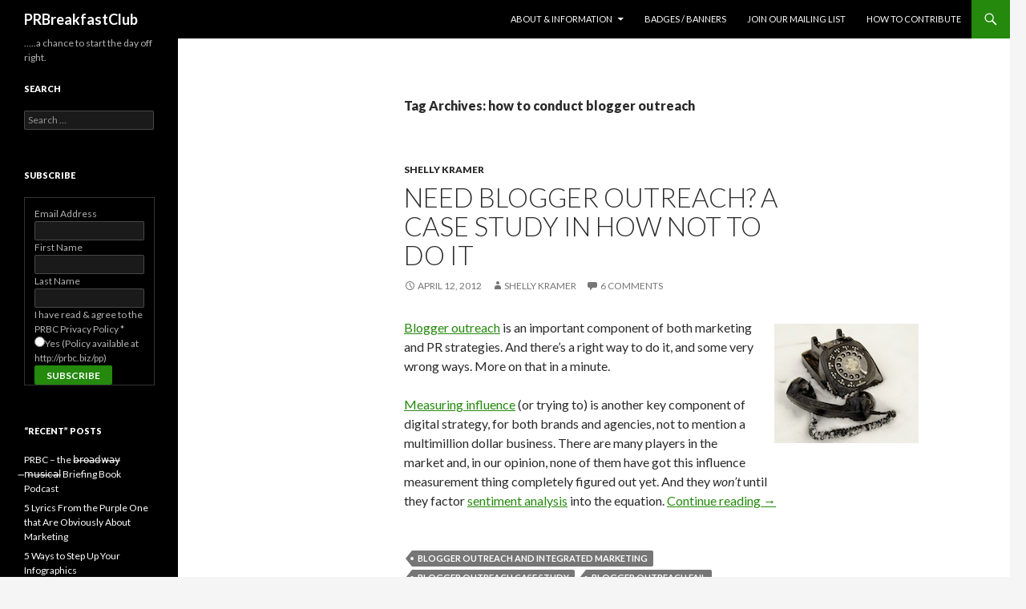

--- FILE ---
content_type: text/html; charset=UTF-8
request_url: https://prbreakfastclub.com/tag/how-to-conduct-blogger-outreach/
body_size: 10647
content:
<!DOCTYPE html>
<!--[if IE 7]>
<html class="ie ie7" lang="en-US">
<![endif]-->
<!--[if IE 8]>
<html class="ie ie8" lang="en-US">
<![endif]-->
<!--[if !(IE 7) | !(IE 8) ]><!-->
<html lang="en-US">
<!--<![endif]-->
<head>
	<meta charset="UTF-8">
	<meta name="viewport" content="width=device-width">
	<title>how to conduct blogger outreach | PRBreakfastClub</title>
	<link rel="profile" href="http://gmpg.org/xfn/11">
	<link rel="pingback" href="https://prbreakfastclub.com/xmlrpc.php">
	<!--[if lt IE 9]>
	<script src="https://prbreakfastclub.com/wp-content/themes/twentyfourteen/js/html5.js"></script>
	<![endif]-->
	<meta name='robots' content='max-image-preview:large' />
	<style>img:is([sizes="auto" i], [sizes^="auto," i]) { contain-intrinsic-size: 3000px 1500px }</style>
	<link rel='dns-prefetch' href='//stats.wp.com' />
<link rel='dns-prefetch' href='//fonts.googleapis.com' />
<link rel="alternate" type="application/rss+xml" title="PRBreakfastClub &raquo; Feed" href="https://prbreakfastclub.com/feed/" />
<link rel="alternate" type="application/rss+xml" title="PRBreakfastClub &raquo; Comments Feed" href="https://prbreakfastclub.com/comments/feed/" />
<link rel="alternate" type="application/rss+xml" title="PRBreakfastClub &raquo; how to conduct blogger outreach Tag Feed" href="https://prbreakfastclub.com/tag/how-to-conduct-blogger-outreach/feed/" />
<script type="text/javascript">
/* <![CDATA[ */
window._wpemojiSettings = {"baseUrl":"https:\/\/s.w.org\/images\/core\/emoji\/15.0.3\/72x72\/","ext":".png","svgUrl":"https:\/\/s.w.org\/images\/core\/emoji\/15.0.3\/svg\/","svgExt":".svg","source":{"concatemoji":"https:\/\/prbreakfastclub.com\/wp-includes\/js\/wp-emoji-release.min.js?ver=6.7.4"}};
/*! This file is auto-generated */
!function(i,n){var o,s,e;function c(e){try{var t={supportTests:e,timestamp:(new Date).valueOf()};sessionStorage.setItem(o,JSON.stringify(t))}catch(e){}}function p(e,t,n){e.clearRect(0,0,e.canvas.width,e.canvas.height),e.fillText(t,0,0);var t=new Uint32Array(e.getImageData(0,0,e.canvas.width,e.canvas.height).data),r=(e.clearRect(0,0,e.canvas.width,e.canvas.height),e.fillText(n,0,0),new Uint32Array(e.getImageData(0,0,e.canvas.width,e.canvas.height).data));return t.every(function(e,t){return e===r[t]})}function u(e,t,n){switch(t){case"flag":return n(e,"\ud83c\udff3\ufe0f\u200d\u26a7\ufe0f","\ud83c\udff3\ufe0f\u200b\u26a7\ufe0f")?!1:!n(e,"\ud83c\uddfa\ud83c\uddf3","\ud83c\uddfa\u200b\ud83c\uddf3")&&!n(e,"\ud83c\udff4\udb40\udc67\udb40\udc62\udb40\udc65\udb40\udc6e\udb40\udc67\udb40\udc7f","\ud83c\udff4\u200b\udb40\udc67\u200b\udb40\udc62\u200b\udb40\udc65\u200b\udb40\udc6e\u200b\udb40\udc67\u200b\udb40\udc7f");case"emoji":return!n(e,"\ud83d\udc26\u200d\u2b1b","\ud83d\udc26\u200b\u2b1b")}return!1}function f(e,t,n){var r="undefined"!=typeof WorkerGlobalScope&&self instanceof WorkerGlobalScope?new OffscreenCanvas(300,150):i.createElement("canvas"),a=r.getContext("2d",{willReadFrequently:!0}),o=(a.textBaseline="top",a.font="600 32px Arial",{});return e.forEach(function(e){o[e]=t(a,e,n)}),o}function t(e){var t=i.createElement("script");t.src=e,t.defer=!0,i.head.appendChild(t)}"undefined"!=typeof Promise&&(o="wpEmojiSettingsSupports",s=["flag","emoji"],n.supports={everything:!0,everythingExceptFlag:!0},e=new Promise(function(e){i.addEventListener("DOMContentLoaded",e,{once:!0})}),new Promise(function(t){var n=function(){try{var e=JSON.parse(sessionStorage.getItem(o));if("object"==typeof e&&"number"==typeof e.timestamp&&(new Date).valueOf()<e.timestamp+604800&&"object"==typeof e.supportTests)return e.supportTests}catch(e){}return null}();if(!n){if("undefined"!=typeof Worker&&"undefined"!=typeof OffscreenCanvas&&"undefined"!=typeof URL&&URL.createObjectURL&&"undefined"!=typeof Blob)try{var e="postMessage("+f.toString()+"("+[JSON.stringify(s),u.toString(),p.toString()].join(",")+"));",r=new Blob([e],{type:"text/javascript"}),a=new Worker(URL.createObjectURL(r),{name:"wpTestEmojiSupports"});return void(a.onmessage=function(e){c(n=e.data),a.terminate(),t(n)})}catch(e){}c(n=f(s,u,p))}t(n)}).then(function(e){for(var t in e)n.supports[t]=e[t],n.supports.everything=n.supports.everything&&n.supports[t],"flag"!==t&&(n.supports.everythingExceptFlag=n.supports.everythingExceptFlag&&n.supports[t]);n.supports.everythingExceptFlag=n.supports.everythingExceptFlag&&!n.supports.flag,n.DOMReady=!1,n.readyCallback=function(){n.DOMReady=!0}}).then(function(){return e}).then(function(){var e;n.supports.everything||(n.readyCallback(),(e=n.source||{}).concatemoji?t(e.concatemoji):e.wpemoji&&e.twemoji&&(t(e.twemoji),t(e.wpemoji)))}))}((window,document),window._wpemojiSettings);
/* ]]> */
</script>
<link rel='stylesheet' id='twentyfourteen-jetpack-css' href='https://prbreakfastclub.com/wp-content/plugins/jetpack/modules/theme-tools/compat/twentyfourteen.css?ver=14.1' type='text/css' media='all' />
<style id='wp-emoji-styles-inline-css' type='text/css'>

	img.wp-smiley, img.emoji {
		display: inline !important;
		border: none !important;
		box-shadow: none !important;
		height: 1em !important;
		width: 1em !important;
		margin: 0 0.07em !important;
		vertical-align: -0.1em !important;
		background: none !important;
		padding: 0 !important;
	}
</style>
<link rel='stylesheet' id='wp-block-library-css' href='https://prbreakfastclub.com/wp-includes/css/dist/block-library/style.min.css?ver=6.7.4' type='text/css' media='all' />
<link rel='stylesheet' id='mediaelement-css' href='https://prbreakfastclub.com/wp-includes/js/mediaelement/mediaelementplayer-legacy.min.css?ver=4.2.17' type='text/css' media='all' />
<link rel='stylesheet' id='wp-mediaelement-css' href='https://prbreakfastclub.com/wp-includes/js/mediaelement/wp-mediaelement.min.css?ver=6.7.4' type='text/css' media='all' />
<style id='jetpack-sharing-buttons-style-inline-css' type='text/css'>
.jetpack-sharing-buttons__services-list{display:flex;flex-direction:row;flex-wrap:wrap;gap:0;list-style-type:none;margin:5px;padding:0}.jetpack-sharing-buttons__services-list.has-small-icon-size{font-size:12px}.jetpack-sharing-buttons__services-list.has-normal-icon-size{font-size:16px}.jetpack-sharing-buttons__services-list.has-large-icon-size{font-size:24px}.jetpack-sharing-buttons__services-list.has-huge-icon-size{font-size:36px}@media print{.jetpack-sharing-buttons__services-list{display:none!important}}.editor-styles-wrapper .wp-block-jetpack-sharing-buttons{gap:0;padding-inline-start:0}ul.jetpack-sharing-buttons__services-list.has-background{padding:1.25em 2.375em}
</style>
<style id='classic-theme-styles-inline-css' type='text/css'>
/*! This file is auto-generated */
.wp-block-button__link{color:#fff;background-color:#32373c;border-radius:9999px;box-shadow:none;text-decoration:none;padding:calc(.667em + 2px) calc(1.333em + 2px);font-size:1.125em}.wp-block-file__button{background:#32373c;color:#fff;text-decoration:none}
</style>
<style id='global-styles-inline-css' type='text/css'>
:root{--wp--preset--aspect-ratio--square: 1;--wp--preset--aspect-ratio--4-3: 4/3;--wp--preset--aspect-ratio--3-4: 3/4;--wp--preset--aspect-ratio--3-2: 3/2;--wp--preset--aspect-ratio--2-3: 2/3;--wp--preset--aspect-ratio--16-9: 16/9;--wp--preset--aspect-ratio--9-16: 9/16;--wp--preset--color--black: #000000;--wp--preset--color--cyan-bluish-gray: #abb8c3;--wp--preset--color--white: #ffffff;--wp--preset--color--pale-pink: #f78da7;--wp--preset--color--vivid-red: #cf2e2e;--wp--preset--color--luminous-vivid-orange: #ff6900;--wp--preset--color--luminous-vivid-amber: #fcb900;--wp--preset--color--light-green-cyan: #7bdcb5;--wp--preset--color--vivid-green-cyan: #00d084;--wp--preset--color--pale-cyan-blue: #8ed1fc;--wp--preset--color--vivid-cyan-blue: #0693e3;--wp--preset--color--vivid-purple: #9b51e0;--wp--preset--gradient--vivid-cyan-blue-to-vivid-purple: linear-gradient(135deg,rgba(6,147,227,1) 0%,rgb(155,81,224) 100%);--wp--preset--gradient--light-green-cyan-to-vivid-green-cyan: linear-gradient(135deg,rgb(122,220,180) 0%,rgb(0,208,130) 100%);--wp--preset--gradient--luminous-vivid-amber-to-luminous-vivid-orange: linear-gradient(135deg,rgba(252,185,0,1) 0%,rgba(255,105,0,1) 100%);--wp--preset--gradient--luminous-vivid-orange-to-vivid-red: linear-gradient(135deg,rgba(255,105,0,1) 0%,rgb(207,46,46) 100%);--wp--preset--gradient--very-light-gray-to-cyan-bluish-gray: linear-gradient(135deg,rgb(238,238,238) 0%,rgb(169,184,195) 100%);--wp--preset--gradient--cool-to-warm-spectrum: linear-gradient(135deg,rgb(74,234,220) 0%,rgb(151,120,209) 20%,rgb(207,42,186) 40%,rgb(238,44,130) 60%,rgb(251,105,98) 80%,rgb(254,248,76) 100%);--wp--preset--gradient--blush-light-purple: linear-gradient(135deg,rgb(255,206,236) 0%,rgb(152,150,240) 100%);--wp--preset--gradient--blush-bordeaux: linear-gradient(135deg,rgb(254,205,165) 0%,rgb(254,45,45) 50%,rgb(107,0,62) 100%);--wp--preset--gradient--luminous-dusk: linear-gradient(135deg,rgb(255,203,112) 0%,rgb(199,81,192) 50%,rgb(65,88,208) 100%);--wp--preset--gradient--pale-ocean: linear-gradient(135deg,rgb(255,245,203) 0%,rgb(182,227,212) 50%,rgb(51,167,181) 100%);--wp--preset--gradient--electric-grass: linear-gradient(135deg,rgb(202,248,128) 0%,rgb(113,206,126) 100%);--wp--preset--gradient--midnight: linear-gradient(135deg,rgb(2,3,129) 0%,rgb(40,116,252) 100%);--wp--preset--font-size--small: 13px;--wp--preset--font-size--medium: 20px;--wp--preset--font-size--large: 36px;--wp--preset--font-size--x-large: 42px;--wp--preset--spacing--20: 0.44rem;--wp--preset--spacing--30: 0.67rem;--wp--preset--spacing--40: 1rem;--wp--preset--spacing--50: 1.5rem;--wp--preset--spacing--60: 2.25rem;--wp--preset--spacing--70: 3.38rem;--wp--preset--spacing--80: 5.06rem;--wp--preset--shadow--natural: 6px 6px 9px rgba(0, 0, 0, 0.2);--wp--preset--shadow--deep: 12px 12px 50px rgba(0, 0, 0, 0.4);--wp--preset--shadow--sharp: 6px 6px 0px rgba(0, 0, 0, 0.2);--wp--preset--shadow--outlined: 6px 6px 0px -3px rgba(255, 255, 255, 1), 6px 6px rgba(0, 0, 0, 1);--wp--preset--shadow--crisp: 6px 6px 0px rgba(0, 0, 0, 1);}:where(.is-layout-flex){gap: 0.5em;}:where(.is-layout-grid){gap: 0.5em;}body .is-layout-flex{display: flex;}.is-layout-flex{flex-wrap: wrap;align-items: center;}.is-layout-flex > :is(*, div){margin: 0;}body .is-layout-grid{display: grid;}.is-layout-grid > :is(*, div){margin: 0;}:where(.wp-block-columns.is-layout-flex){gap: 2em;}:where(.wp-block-columns.is-layout-grid){gap: 2em;}:where(.wp-block-post-template.is-layout-flex){gap: 1.25em;}:where(.wp-block-post-template.is-layout-grid){gap: 1.25em;}.has-black-color{color: var(--wp--preset--color--black) !important;}.has-cyan-bluish-gray-color{color: var(--wp--preset--color--cyan-bluish-gray) !important;}.has-white-color{color: var(--wp--preset--color--white) !important;}.has-pale-pink-color{color: var(--wp--preset--color--pale-pink) !important;}.has-vivid-red-color{color: var(--wp--preset--color--vivid-red) !important;}.has-luminous-vivid-orange-color{color: var(--wp--preset--color--luminous-vivid-orange) !important;}.has-luminous-vivid-amber-color{color: var(--wp--preset--color--luminous-vivid-amber) !important;}.has-light-green-cyan-color{color: var(--wp--preset--color--light-green-cyan) !important;}.has-vivid-green-cyan-color{color: var(--wp--preset--color--vivid-green-cyan) !important;}.has-pale-cyan-blue-color{color: var(--wp--preset--color--pale-cyan-blue) !important;}.has-vivid-cyan-blue-color{color: var(--wp--preset--color--vivid-cyan-blue) !important;}.has-vivid-purple-color{color: var(--wp--preset--color--vivid-purple) !important;}.has-black-background-color{background-color: var(--wp--preset--color--black) !important;}.has-cyan-bluish-gray-background-color{background-color: var(--wp--preset--color--cyan-bluish-gray) !important;}.has-white-background-color{background-color: var(--wp--preset--color--white) !important;}.has-pale-pink-background-color{background-color: var(--wp--preset--color--pale-pink) !important;}.has-vivid-red-background-color{background-color: var(--wp--preset--color--vivid-red) !important;}.has-luminous-vivid-orange-background-color{background-color: var(--wp--preset--color--luminous-vivid-orange) !important;}.has-luminous-vivid-amber-background-color{background-color: var(--wp--preset--color--luminous-vivid-amber) !important;}.has-light-green-cyan-background-color{background-color: var(--wp--preset--color--light-green-cyan) !important;}.has-vivid-green-cyan-background-color{background-color: var(--wp--preset--color--vivid-green-cyan) !important;}.has-pale-cyan-blue-background-color{background-color: var(--wp--preset--color--pale-cyan-blue) !important;}.has-vivid-cyan-blue-background-color{background-color: var(--wp--preset--color--vivid-cyan-blue) !important;}.has-vivid-purple-background-color{background-color: var(--wp--preset--color--vivid-purple) !important;}.has-black-border-color{border-color: var(--wp--preset--color--black) !important;}.has-cyan-bluish-gray-border-color{border-color: var(--wp--preset--color--cyan-bluish-gray) !important;}.has-white-border-color{border-color: var(--wp--preset--color--white) !important;}.has-pale-pink-border-color{border-color: var(--wp--preset--color--pale-pink) !important;}.has-vivid-red-border-color{border-color: var(--wp--preset--color--vivid-red) !important;}.has-luminous-vivid-orange-border-color{border-color: var(--wp--preset--color--luminous-vivid-orange) !important;}.has-luminous-vivid-amber-border-color{border-color: var(--wp--preset--color--luminous-vivid-amber) !important;}.has-light-green-cyan-border-color{border-color: var(--wp--preset--color--light-green-cyan) !important;}.has-vivid-green-cyan-border-color{border-color: var(--wp--preset--color--vivid-green-cyan) !important;}.has-pale-cyan-blue-border-color{border-color: var(--wp--preset--color--pale-cyan-blue) !important;}.has-vivid-cyan-blue-border-color{border-color: var(--wp--preset--color--vivid-cyan-blue) !important;}.has-vivid-purple-border-color{border-color: var(--wp--preset--color--vivid-purple) !important;}.has-vivid-cyan-blue-to-vivid-purple-gradient-background{background: var(--wp--preset--gradient--vivid-cyan-blue-to-vivid-purple) !important;}.has-light-green-cyan-to-vivid-green-cyan-gradient-background{background: var(--wp--preset--gradient--light-green-cyan-to-vivid-green-cyan) !important;}.has-luminous-vivid-amber-to-luminous-vivid-orange-gradient-background{background: var(--wp--preset--gradient--luminous-vivid-amber-to-luminous-vivid-orange) !important;}.has-luminous-vivid-orange-to-vivid-red-gradient-background{background: var(--wp--preset--gradient--luminous-vivid-orange-to-vivid-red) !important;}.has-very-light-gray-to-cyan-bluish-gray-gradient-background{background: var(--wp--preset--gradient--very-light-gray-to-cyan-bluish-gray) !important;}.has-cool-to-warm-spectrum-gradient-background{background: var(--wp--preset--gradient--cool-to-warm-spectrum) !important;}.has-blush-light-purple-gradient-background{background: var(--wp--preset--gradient--blush-light-purple) !important;}.has-blush-bordeaux-gradient-background{background: var(--wp--preset--gradient--blush-bordeaux) !important;}.has-luminous-dusk-gradient-background{background: var(--wp--preset--gradient--luminous-dusk) !important;}.has-pale-ocean-gradient-background{background: var(--wp--preset--gradient--pale-ocean) !important;}.has-electric-grass-gradient-background{background: var(--wp--preset--gradient--electric-grass) !important;}.has-midnight-gradient-background{background: var(--wp--preset--gradient--midnight) !important;}.has-small-font-size{font-size: var(--wp--preset--font-size--small) !important;}.has-medium-font-size{font-size: var(--wp--preset--font-size--medium) !important;}.has-large-font-size{font-size: var(--wp--preset--font-size--large) !important;}.has-x-large-font-size{font-size: var(--wp--preset--font-size--x-large) !important;}
:where(.wp-block-post-template.is-layout-flex){gap: 1.25em;}:where(.wp-block-post-template.is-layout-grid){gap: 1.25em;}
:where(.wp-block-columns.is-layout-flex){gap: 2em;}:where(.wp-block-columns.is-layout-grid){gap: 2em;}
:root :where(.wp-block-pullquote){font-size: 1.5em;line-height: 1.6;}
</style>
<link rel='stylesheet' id='twentyfourteen-lato-css' href='//fonts.googleapis.com/css?family=Lato%3A300%2C400%2C700%2C900%2C300italic%2C400italic%2C700italic' type='text/css' media='all' />
<link rel='stylesheet' id='genericons-css' href='https://prbreakfastclub.com/wp-content/plugins/jetpack/_inc/genericons/genericons/genericons.css?ver=3.1' type='text/css' media='all' />
<link rel='stylesheet' id='twentyfourteen-style-css' href='https://prbreakfastclub.com/wp-content/themes/twentyfourteen/style.css?ver=6.7.4' type='text/css' media='all' />
<!--[if lt IE 9]>
<link rel='stylesheet' id='twentyfourteen-ie-css' href='https://prbreakfastclub.com/wp-content/themes/twentyfourteen/css/ie.css?ver=20131205' type='text/css' media='all' />
<![endif]-->
<script type="text/javascript" src="https://prbreakfastclub.com/wp-includes/js/jquery/jquery.min.js?ver=3.7.1" id="jquery-core-js"></script>
<script type="text/javascript" src="https://prbreakfastclub.com/wp-includes/js/jquery/jquery-migrate.min.js?ver=3.4.1" id="jquery-migrate-js"></script>
<link rel="https://api.w.org/" href="https://prbreakfastclub.com/wp-json/" /><link rel="alternate" title="JSON" type="application/json" href="https://prbreakfastclub.com/wp-json/wp/v2/tags/6466" /><link rel="EditURI" type="application/rsd+xml" title="RSD" href="https://prbreakfastclub.com/xmlrpc.php?rsd" />
<meta name="generator" content="WordPress 6.7.4" />

		<!-- GA Google Analytics @ https://m0n.co/ga -->
		<script async src="https://www.googletagmanager.com/gtag/js?id=G-F8LXN3W7FW"></script>
		<script>
			window.dataLayer = window.dataLayer || [];
			function gtag(){dataLayer.push(arguments);}
			gtag('js', new Date());
			gtag('config', 'G-F8LXN3W7FW');
		</script>

		<style>img#wpstats{display:none}</style>
		<script async src="//pagead2.googlesyndication.com/pagead/js/adsbygoogle.js"></script>
<script>
     (adsbygoogle = window.adsbygoogle || []).push({
          google_ad_client: "ca-pub-5007596948827959",
          enable_page_level_ads: true
     });
</script>
</head>

<body class="archive tag tag-how-to-conduct-blogger-outreach tag-6466 group-blog masthead-fixed list-view full-width">
<div id="page" class="hfeed site">
	
	<header id="masthead" class="site-header" role="banner">
		<div class="header-main">
			<h1 class="site-title"><a href="https://prbreakfastclub.com/" rel="home">PRBreakfastClub</a></h1>

			<div class="search-toggle">
				<a href="#search-container" class="screen-reader-text">Search</a>
			</div>

			<nav id="primary-navigation" class="site-navigation primary-navigation" role="navigation">
				<button class="menu-toggle">Primary Menu</button>
				<a class="screen-reader-text skip-link" href="#content">Skip to content</a>
				<div class="nav-menu"><ul>
<li class="page_item page-item-4332 page_item_has_children"><a href="https://prbreakfastclub.com/about-information/">About &#038; Information</a>
<ul class='children'>
	<li class="page_item page-item-9480"><a href="https://prbreakfastclub.com/about-information/prbreakfastclub-briefing-book-podcast/">PRBreakfastClub Briefing Book Podcast</a></li>
	<li class="page_item page-item-2"><a href="https://prbreakfastclub.com/about-information/about/">About PRBreakfastClub…</a></li>
	<li class="page_item page-item-32"><a href="https://prbreakfastclub.com/about-information/about-the-authors/">About the Authors</a></li>
	<li class="page_item page-item-924"><a href="https://prbreakfastclub.com/about-information/privacy-policy/">Privacy Policy</a></li>
	<li class="page_item page-item-68"><a href="https://prbreakfastclub.com/about-information/dmca/">DMCA Policy</a></li>
</ul>
</li>
<li class="page_item page-item-1420"><a href="https://prbreakfastclub.com/badges/">Badges / Banners</a></li>
<li class="page_item page-item-4386"><a href="https://prbreakfastclub.com/join-our-mailing-list/">Join Our Mailing List</a></li>
<li class="page_item page-item-65"><a href="https://prbreakfastclub.com/how-to-contribute/">How to contribute</a></li>
</ul></div>
			</nav>
		</div>

		<div id="search-container" class="search-box-wrapper hide">
			<div class="search-box">
				<form role="search" method="get" class="search-form" action="https://prbreakfastclub.com/">
				<label>
					<span class="screen-reader-text">Search for:</span>
					<input type="search" class="search-field" placeholder="Search &hellip;" value="" name="s" />
				</label>
				<input type="submit" class="search-submit" value="Search" />
			</form>			</div>
		</div>
	</header><!-- #masthead -->

	<div id="main" class="site-main">

	<section id="primary" class="content-area">
		<div id="content" class="site-content" role="main">

			
			<header class="archive-header">
				<h1 class="archive-title">Tag Archives: how to conduct blogger outreach</h1>

							</header><!-- .archive-header -->

			
<article id="post-7463" class="post-7463 post type-post status-publish format-standard hentry category-shelly-kramer tag-blogger-outreach-and-integrated-marketing tag-blogger-outreach-case-study tag-blogger-outreach-fail tag-blogger-outreach-tips tag-effective-blogger-outreach tag-failed-blogger-outreach tag-how-not-to-do-blogger-outreach tag-how-to-conduct-blogger-outreach tag-understanding-the-value-of-blogger-outreach tag-what-to-avoid-in-blogger-outreach tag-why-blogger-outreach-is-important">
	
	<header class="entry-header">
				<div class="entry-meta">
			<span class="cat-links"><a href="https://prbreakfastclub.com/category/shelly-kramer/" rel="category tag">Shelly Kramer</a></span>
		</div>
		<h1 class="entry-title"><a href="https://prbreakfastclub.com/2012/04/12/need-blogger-outreach-a-case-study-in-how-not-to-do-it/" rel="bookmark">Need Blogger Outreach? A Case Study in How NOT to Do It</a></h1>
		<div class="entry-meta">
			<span class="entry-date"><a href="https://prbreakfastclub.com/2012/04/12/need-blogger-outreach-a-case-study-in-how-not-to-do-it/" rel="bookmark"><time class="entry-date" datetime="2012-04-12T00:01:22-04:00">April 12, 2012</time></a></span> <span class="byline"><span class="author vcard"><a class="url fn n" href="https://prbreakfastclub.com/author/shellyk/" rel="author">Shelly Kramer</a></span></span>			<span class="comments-link"><a href="https://prbreakfastclub.com/2012/04/12/need-blogger-outreach-a-case-study-in-how-not-to-do-it/#comments"><span class="dsq-postid" data-dsqidentifier="7463 http://prbreakfastclub.com/?p=7463">23 Comments</span></a></span>
					</div><!-- .entry-meta -->
	</header><!-- .entry-header -->

		<div class="entry-content">
		<p><a href="http://prbreakfastclub.com/2012/04/12/need-blogger-outreach-a-case-study-in-how-not-to-do-it/coldcalling-2/" rel="attachment wp-att-7475"><img decoding="async" class="alignright size-full wp-image-7475" src="http://prbreakfastclub.com/wp-content/uploads/2012/04/ColdCalling1.jpg" alt="How not to do blogger outreach" width="180" height="149" /></a><a href="http://www.v3im.com/2012/04/mom-bloggers-and-brands-what-they-want-what-you-need/#axzz1reGEaxgA" target="_blank">Blogger outreach</a> is an important component of both marketing and PR strategies. And there’s a right way to do it, and some very wrong ways. More on that in a minute.</p>
<p><a href="http://www.zoeticamedia.com/whitepaper-a-commonsense-framework-of-social-media-measurement" target="_blank">Measuring influence</a> (or trying to) is another key component of digital strategy, for both brands and agencies, not to mention a multimillion dollar business. There are many players in the market and, in our opinion, none of them have got this influence measurement thing completely figured out yet. And they <em>won’t</em> until they factor <a href="http://www.v3im.com/2012/04/data-and-contextual-analysis-the-road-to-good-decisions/#axzz1reGEaxgA" target="_blank">sentiment analysis</a> into the equation. <a href="https://prbreakfastclub.com/2012/04/12/need-blogger-outreach-a-case-study-in-how-not-to-do-it/#more-7463" class="more-link">Continue reading <span class="meta-nav">&rarr;</span></a></p>
	</div><!-- .entry-content -->
	
	<footer class="entry-meta"><span class="tag-links"><a href="https://prbreakfastclub.com/tag/blogger-outreach-and-integrated-marketing/" rel="tag">blogger outreach and integrated marketing</a><a href="https://prbreakfastclub.com/tag/blogger-outreach-case-study/" rel="tag">blogger outreach case study</a><a href="https://prbreakfastclub.com/tag/blogger-outreach-fail/" rel="tag">blogger outreach fail</a><a href="https://prbreakfastclub.com/tag/blogger-outreach-tips/" rel="tag">blogger outreach tips</a><a href="https://prbreakfastclub.com/tag/effective-blogger-outreach/" rel="tag">effective blogger outreach</a><a href="https://prbreakfastclub.com/tag/failed-blogger-outreach/" rel="tag">failed blogger outreach</a><a href="https://prbreakfastclub.com/tag/how-not-to-do-blogger-outreach/" rel="tag">how not to do blogger outreach</a><a href="https://prbreakfastclub.com/tag/how-to-conduct-blogger-outreach/" rel="tag">how to conduct blogger outreach</a><a href="https://prbreakfastclub.com/tag/understanding-the-value-of-blogger-outreach/" rel="tag">understanding the value of blogger outreach</a><a href="https://prbreakfastclub.com/tag/what-to-avoid-in-blogger-outreach/" rel="tag">what to avoid in blogger outreach</a><a href="https://prbreakfastclub.com/tag/why-blogger-outreach-is-important/" rel="tag">why blogger outreach is important</a></span></footer></article><!-- #post-## -->
		</div><!-- #content -->
	</section><!-- #primary -->

<div id="secondary">
		<h2 class="site-description">&#8230;..a chance to start the day off right.</h2>
	
	
		<div id="primary-sidebar" class="primary-sidebar widget-area" role="complementary">
		<aside id="search-3" class="widget widget_search"><h1 class="widget-title">Search</h1><form role="search" method="get" class="search-form" action="https://prbreakfastclub.com/">
				<label>
					<span class="screen-reader-text">Search for:</span>
					<input type="search" class="search-field" placeholder="Search &hellip;" value="" name="s" />
				</label>
				<input type="submit" class="search-submit" value="Search" />
			</form></aside><aside id="text-23" class="widget widget_text"><h1 class="widget-title">Subscribe</h1>			<div class="textwidget"><!-- Begin MailChimp Signup Form -->
<script type="text/javascript" src="http://ajax.googleapis.com/ajax/libs/jquery/1.2.6/jquery.min.js"></script><script type="text/javascript" src="http://downloads.mailchimp.com/js/jquery.validate.js"></script>
<script type="text/javascript" src="http://downloads.mailchimp.com/js/jquery.form.js"></script><script type="text/javascript">// <![CDATA[
// delete this script tag and use a "div.mce_inline_error{ XXX !important}" selector
// or fill this in and it will be inlined when errors are generated
var mc_custom_error_style = '';
// ]]></script>
<div id="mc_embed_signup"><form class="validate" id="mc-embedded-subscribe-form" action="http://prbreakfastclub.us1.list-manage.com/subscribe/post?u=a92d9122e5ceba940776d937b&amp;id=49fadc1e0f" method="post">
<fieldset>
<div class="mc-field-group"><label for="mce-EMAIL">Email Address <strong></strong>
</label><input class="required email" id="mce-EMAIL" type="text" name="EMAIL" />

</div>
<div class="mc-field-group"><label for="mce-FNAME">First Name </label><input id="mce-FNAME" type="text" name="FNAME" />

</div>
<div class="mc-field-group"><label for="mce-LNAME">Last Name </label><input id="mce-LNAME" type="text" name="LNAME" />

</div>
<div class="mc-field-group"><label class="input-group-label">I have read &amp; agree to the PRBC Privacy Policy <strong>*</strong>
</label>
<div class="input-group">
<ul>
	<li><input id="mce-MMERGE3-0" type="radio" name="MMERGE3" value="Yes (Policy available at http://prbc.biz/pp)" /><label for="mce-MMERGE3-0">Yes (Policy available at http://prbc.biz/pp)</label></li>
</ul>
</div>
</div>
<div><input class="btn" id="mc-embedded-subscribe" type="submit" name="subscribe" value="Subscribe" /></div></fieldset>

</form></div>
<script type="text/javascript">// <![CDATA[
var fnames = new Array();var ftypes = new Array();fnames[0]='EMAIL';ftypes[0]='email';fnames[1]='FNAME';ftypes[1]='text';fnames[2]='LNAME';ftypes[2]='text';fnames[3]='MMERGE3';ftypes[3]='radio';var err_style = '';
try{
    err_style = mc_custom_error_style;
} catch(e){
    err_style = 'margin: 1em 0 0 0; padding: 1em 0.5em 0.5em 0.5em; background: ERROR_BGCOLOR none repeat scroll 0% 0%; font-weight: bold; float: left; z-index: 1; width: 80%; -moz-background-clip: -moz-initial; -moz-background-origin: -moz-initial; -moz-background-inline-policy: -moz-initial; color: ERROR_COLOR;';
}
var mce_jQuery = jQuery.noConflict();
mce_jQuery(document).ready( function($) {
  var options = { errorClass: 'mce_inline_error', errorElement: 'div', errorStyle: err_style, onkeyup: function(){}, onfocusout:function(){}, onblur:function(){}  };
  var mce_validator = mce_jQuery("#mc-embedded-subscribe-form").validate(options);
  options = { url: 'http://prbreakfastclub.us1.list-manage.com/subscribe/post-json?u=a92d9122e5ceba940776d937b&#038;id=49fadc1e0f&#038;c=?', type: 'GET', dataType: 'json', contentType: "application/json; charset=utf-8",
                beforeSubmit: function(){
                    mce_jQuery('#mce_tmp_error_msg').remove();
                    mce_jQuery('.datefield','#mc_embed_signup').each(
                        function(){
                            var txt = 'filled';
                            var fields = new Array();
                            var i = 0;
                            mce_jQuery(':text', this).each(
                                function(){
                                    fields[i] = this;
                                    i++;
                                });
                            mce_jQuery(':hidden', this).each(
                                function(){
                                	if ( fields[0].value=='MM' &#038;&#038; fields[1].value=='DD' &#038;&#038; fields[2].value=='YYYY' ){
                                		this.value = '';
									} else if ( fields[0].value=='' &#038;&#038; fields[1].value=='' &#038;&#038; fields[2].value=='' ){
                                		this.value = '';
									} else {
	                                    this.value = fields[0].value+'/'+fields[1].value+'/'+fields[2].value;
	                                }
                                });
                        });
                    return mce_validator.form();
                },
                success: mce_success_cb
            };
  mce_jQuery('#mc-embedded-subscribe-form').ajaxForm(options);

});
function mce_success_cb(resp){
    mce_jQuery('#mce-success-response').hide();
    mce_jQuery('#mce-error-response').hide();
    if (resp.result=="success"){
        mce_jQuery('#mce-'+resp.result+'-response').show();
        mce_jQuery('#mce-'+resp.result+'-response').html(resp.msg);
        mce_jQuery('#mc-embedded-subscribe-form').each(function(){
            this.reset();
    	});
    } else {
        var index = -1;
        var msg;
        try {
            var parts = resp.msg.split(' - ',2);
            if (parts[1]==undefined){
                msg = resp.msg;
            } else {
                i = parseInt(parts[0]);
                if (i.toString() == parts[0]){
                    index = parts[0];
                    msg = parts[1];
                } else {
                    index = -1;
                    msg = resp.msg;
                }
            }
        } catch(e){
            index = -1;
            msg = resp.msg;
        }
        try{
            if (index== -1){
                mce_jQuery('#mce-'+resp.result+'-response').show();
                mce_jQuery('#mce-'+resp.result+'-response').html(msg);
            } else {
                err_id = 'mce_tmp_error_msg';
                html = '

<div id="'+err_id+'" style="'+err_style+'"> '+msg+'</div>

';

                var input_id = '#mc_embed_signup';
                var f = mce_jQuery(input_id);
                if (ftypes[index]=='address'){
                    input_id = '#mce-'+fnames[index]+'-addr1';
                    f = mce_jQuery(input_id).parent().parent().get(0);
                } else if (ftypes[index]=='date'){
                    input_id = '#mce-'+fnames[index]+'-month';
                    f = mce_jQuery(input_id).parent().parent().get(0);
                } else {
                    input_id = '#mce-'+fnames[index];
                    f = mce_jQuery().parent(input_id).get(0);
                }
                if (f){
                    mce_jQuery(f).append(html);
                    mce_jQuery(input_id).focus();
                } else {
                    mce_jQuery('#mce-'+resp.result+'-response').show();
                    mce_jQuery('#mce-'+resp.result+'-response').html(msg);
                }
            }
        } catch(e){
            mce_jQuery('#mce-'+resp.result+'-response').show();
            mce_jQuery('#mce-'+resp.result+'-response').html(msg);
        }
    }
}
// ]]></script>
<!--End mc_embed_signup--></div>
		</aside>
		<aside id="recent-posts-5" class="widget widget_recent_entries">
		<h1 class="widget-title">&#8220;Recent&#8221; Posts</h1>
		<ul>
											<li>
					<a href="https://prbreakfastclub.com/2019/08/15/prbc-briefing-book-podcast/">PRBC &#8211; the b̶r̶o̶a̶d̶w̶a̶y̶ ̶m̶u̶s̶i̶c̶a̶l̶ Briefing Book Podcast</a>
									</li>
											<li>
					<a href="https://prbreakfastclub.com/2016/04/25/5-lyrics-from-the-purple-one-that-are-obviously-about-marketing/">5 Lyrics From the Purple One that Are Obviously About Marketing</a>
									</li>
											<li>
					<a href="https://prbreakfastclub.com/2016/01/08/5-ways-to-step-up-your-infographics/">5 Ways to Step Up Your Infographics</a>
									</li>
											<li>
					<a href="https://prbreakfastclub.com/2015/08/25/5-communications-lessons-from-dave-grohl-the-foo-fighters/">5 Communications Lessons From Dave Grohl &#038; The Foo Fighters</a>
									</li>
											<li>
					<a href="https://prbreakfastclub.com/2015/08/24/5-tips-for-using-google-analytics-to-improve-your-blogs-usability/">5 Tips for Using Google Analytics to Improve Your Blog’s Usability</a>
									</li>
					</ul>

		</aside>	</div><!-- #primary-sidebar -->
	</div><!-- #secondary -->

		</div><!-- #main -->

		<footer id="colophon" class="site-footer" role="contentinfo">

			
			<div class="site-info">
								<a href="http://wordpress.org/">Proudly powered by WordPress</a>
			</div><!-- .site-info -->
		</footer><!-- #colophon -->
	</div><!-- #page -->

	<script type="text/javascript" id="disqus_count-js-extra">
/* <![CDATA[ */
var countVars = {"disqusShortname":"prbreakfastclub"};
/* ]]> */
</script>
<script type="text/javascript" src="https://prbreakfastclub.com/wp-content/plugins/disqus-comment-system/public/js/comment_count.js?ver=3.0.22" id="disqus_count-js"></script>
<script type="text/javascript" src="https://prbreakfastclub.com/wp-content/themes/twentyfourteen/js/functions.js?ver=20140319" id="twentyfourteen-script-js"></script>
<script type="text/javascript" src="https://stats.wp.com/e-202603.js" id="jetpack-stats-js" data-wp-strategy="defer"></script>
<script type="text/javascript" id="jetpack-stats-js-after">
/* <![CDATA[ */
_stq = window._stq || [];
_stq.push([ "view", JSON.parse("{\"v\":\"ext\",\"blog\":\"9142697\",\"post\":\"0\",\"tz\":\"-5\",\"srv\":\"prbreakfastclub.com\",\"j\":\"1:14.1\"}") ]);
_stq.push([ "clickTrackerInit", "9142697", "0" ]);
/* ]]> */
</script>
</body>
</html>

--- FILE ---
content_type: text/html; charset=utf-8
request_url: https://www.google.com/recaptcha/api2/aframe
body_size: 266
content:
<!DOCTYPE HTML><html><head><meta http-equiv="content-type" content="text/html; charset=UTF-8"></head><body><script nonce="HAT6mB5ruqAYNlMsZtb0Iw">/** Anti-fraud and anti-abuse applications only. See google.com/recaptcha */ try{var clients={'sodar':'https://pagead2.googlesyndication.com/pagead/sodar?'};window.addEventListener("message",function(a){try{if(a.source===window.parent){var b=JSON.parse(a.data);var c=clients[b['id']];if(c){var d=document.createElement('img');d.src=c+b['params']+'&rc='+(localStorage.getItem("rc::a")?sessionStorage.getItem("rc::b"):"");window.document.body.appendChild(d);sessionStorage.setItem("rc::e",parseInt(sessionStorage.getItem("rc::e")||0)+1);localStorage.setItem("rc::h",'1768606041454');}}}catch(b){}});window.parent.postMessage("_grecaptcha_ready", "*");}catch(b){}</script></body></html>